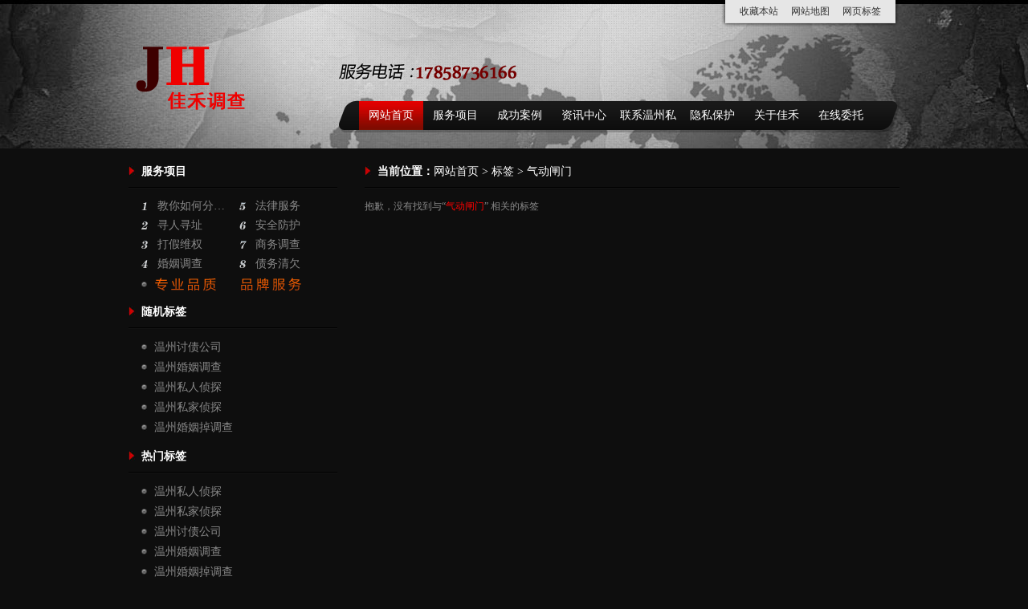

--- FILE ---
content_type: text/html; Charset=gb2312
request_url: http://ramd.cn/tags/?/%C6%F8%B6%AF%D5%A2%C3%C5/
body_size: 6397
content:
<!DOCTYPE html PUBLIC "-//W3C//DTD XHTML 1.0 Transitional//EN" "http://www.w3.org/TR/xhtml1/DTD/xhtml1-transitional.dtd">
<html xmlns="http://www.w3.org/1999/xhtml">
<head>
<meta http-equiv="Content-Type" content="text/html; charset=gb2312" />
<meta http-equiv="X-UA-Compatible" content="IE=EmulateIE7" />
<title>气动闸门_2024温州本地正规佳禾婚姻私家调查公司【咨询热线：17858736166】</title>
<link href="/skins/qa007/images/global.css" rel="stylesheet" type="text/css" />
<script>var webdir="/";</script>
<script src="/editor/jquery.js" language="javascript"></script>
<script src="/skins/qa007/images/sdcms.js" language="javascript"></script>
<!--[if IE 6]>
<script type="text/javascript" src="/skins/qa007/images/DDPNG-0.0.8a-Min.js"></script>
<script>DD_belatedPNG.fix('.png');</script>
<![endif]--> 
</head>
<body>
<div id="head">
<div class="left" id="logo"><a href="http://www.ramd.cn" class="png a_none" title="回2024温州本地正规佳禾婚姻私家调查公司【咨询热线：17858736166】首页"><img src="/skins/qa007/Images/logo.png" width="165" height="135" alt="2024温州本地正规佳禾婚姻私家调查公司【咨询热线：17858736166】" class="png" /></a></div>
<div class="left" id="header">
<div id="top" class="png"><a href="#" title="加入收藏" onClick="window.external.addFavorite('http://www.ramd.cn','2024温州本地正规佳禾婚姻私家调查公司【咨询热线：17858736166】')" class="sc">收藏本站</a><a href="/sitemap.html">网站地图</a><a href="/tags/list.asp">网页标签</a></div>
<div id="tel" class="png"><img name="" src="/skins/qa007/Images/tel.png" width="517" height="23" alt="2024温州本地正规佳禾婚姻私家调查公司【咨询热线：17858736166】联系电话" class="png" /></div>
<div id="menu" class="png">
<ul class="xulie_none">
<!--温州行站seo优化提示：目录导航-->
<li><a href="/" class="hover"  title="2024温州本地正规佳禾婚姻私家调查公司【咨询热线：17858736166】首页">网站首页</a></li>

<li><a href="/diaochaxianmu/" title="服务项目">服务项目</a></li>
<li><a href="/diaochaanli/" title="成功案例">成功案例</a></li>
<li><a href="/diaochazixun/" title="资讯中心">资讯中心</a></li>
<!--温州行站seo优化提示：单页导航-->

<li><a href="/lxwm.html" title="联系温州私家侦探">联系温州私家侦探</a></li>
 
<li><a href="/baomi.html" title="隐私保护">隐私保护</a></li>
 
<li><a href="/gyqm.html" title="关于佳禾">关于佳禾</a></li>
 
<li><a href="/plug/book/" title="在线委托">在线委托</a></li>
</ul>
</div>
</div>
 
<div class="clear"></div>
</div>
<!--温州行站seo优化提示：通用左侧开始left.htm-->
<div id="body">
<div id="concent">
<div class="l left">
<div class="box fuwu">
<!--温州行站seo优化提示：指定栏目变量(40)为调编号为32的数据，可适当改自己的编号-->
<h3>
 <a href="/diaochaxianmu/" target="_blank" title="服务项目">服务项目</a> </h3>
<ul class="xulie_none png">

<li><a href="/diaochaxianmu/9.html">教你如何分…</a></li> 
<li><a href="/diaochaxianmu/8.html">法律服务</a></li> 
<li><a href="/diaochaxianmu/7.html">寻人寻址</a></li> 
<li><a href="/diaochaxianmu/6.html">安全防护</a></li> 
<li><a href="/diaochaxianmu/5.html">打假维权</a></li> 
<li><a href="/diaochaxianmu/4.html">商务调查</a></li> 
<li><a href="/diaochaxianmu/3.html">婚姻调查</a></li> 
<li><a href="/diaochaxianmu/2.html">债务清欠</a></li> 
</ul>
<div class="clear"></div>
</div> 
<!--温州行站seo优化提示：通用左侧结束left.htm--> 
<div class="box news">
<h3>随机标签</h3>
<ul class="xulie_none">

<li><a href="/tags/?/%CE%C2%D6%DD%CC%D6%D5%AE%B9%AB%CB%BE/">温州讨债公司</a></li>
<li><a href="/tags/?/%CE%C2%D6%DD%BB%E9%D2%F6%B5%F7%B2%E9/">温州婚姻调查</a></li>
<li><a href="/tags/?/%CE%C2%D6%DD%CB%BD%C8%CB%D5%EC%CC%BD/">温州私人侦探</a></li>
<li><a href="/tags/?/%CE%C2%D6%DD%CB%BD%BC%D2%D5%EC%CC%BD/">温州私家侦探</a></li>
<li><a href="/tags/?/%CE%C2%D6%DD%BB%E9%D2%F6%B5%F4%B5%F7%B2%E9/">温州婚姻掉调查</a></li>
</ul>
</div>
<div class="box news">
<h3>热门标签</h3>
<ul class="xulie_none">

						
<li><a href="/tags/?/%CE%C2%D6%DD%CB%BD%C8%CB%D5%EC%CC%BD/">温州私人侦探</a></li>
						
<li><a href="/tags/?/%CE%C2%D6%DD%CB%BD%BC%D2%D5%EC%CC%BD/">温州私家侦探</a></li>
						
<li><a href="/tags/?/%CE%C2%D6%DD%CC%D6%D5%AE%B9%AB%CB%BE/">温州讨债公司</a></li>
						
<li><a href="/tags/?/%CE%C2%D6%DD%BB%E9%D2%F6%B5%F7%B2%E9/">温州婚姻调查</a></li>
						
<li><a href="/tags/?/%CE%C2%D6%DD%BB%E9%D2%F6%B5%F4%B5%F7%B2%E9/">温州婚姻掉调查</a></li>
</ul>
</div>
</div>
<div class="r left">
<div class="box">
<div class="weizi"><strong>当前位置：</strong><a href="/">网站首页</a> > <a href="/tags/list.asp">标签</a> > 气动闸门</div></div>
<div id="list_text">
<div>抱歉，没有找到与“<span class="red">气动闸门</span>” 相关的标签</div>

<div class="page"></div>
</div>
</div>
<div class="clear"></div>
</div>
</div>
<div id="foot_bg">
<div id="foot">
<p class="c_menu"><a href="/gyqa.html">公司简介</a> / <a href="/fwcn.html">服务承诺</a> / <a href="/ysbh.html">隐私保护</a> / <a href="/cgal/">成功案例</a> / <a href="/plug/book/">在线委托</a> / <a href="/lxwm.html">联系我们</a></p>
<p>版权所有：温州市鹿城区南汇佳禾商务信息咨询工作室  未经许可严禁转载、复制或建立镜像 【服务区域温州周边：温州、鹿城、龙湾、瓯海、乐清、瑞安、龙港、永嘉、苍南、泰顺、文成、平阳、青田、丽水、台州等】   <script type="text/javascript" src="https://s4.cnzz.com/z_stat.php?id=1279728367&web_id=1279728367"></script><br />
温州私家侦探总部地址：温州市鹿城区火车站新都大厦724室<br />
淇澳全国统一电话：17858736166 / 24小时咨询电话：17858736166<br />

<a href="/WenZhou.html" target="_blank">温州讨债公司</a>、<a href="/LuCheng.html" target="_blank">鹿城追债公司</a>、<a href="/LongWan.html" target="_blank">龙湾要债公司</a>、<a href="/OuHaiu.html" target="_blank">瓯海清债公司</a>、<a href="/YueQing.html" target="_blank">乐清催债公司</a>、<a href="/RuiAn.html" target="_blank">瑞安讨债公司</a>、<a href="/LongGan.html" target="_blank">龙港追债公司</a>、<a href="/YongJia.html" target="_blank">永嘉要债公司</a>、<a href="/CanNan.html" target="_blank">苍南清债公司</a>、<a href="/TaiShun.html" target="_blank">泰顺讨债公司</a>、<a href="/WenCheng.html" target="_blank">文成追债公司</a>、<a href="/PingYang.html" target="_blank">平阳要债公司</a>、<a href="/QingTian.html" target="_blank">青田清债公司</a>、<a href="/LiShui.html" target="_blank">丽水讨债公司</a>、<a href="/TaiZhou.html" target="_blank">台州追债公司</a>

</div>
</div> 

</body>
</html>

--- FILE ---
content_type: text/css
request_url: http://ramd.cn/skins/qa007/images/global.css
body_size: 2412
content:
@charset "gb2312"; /* 全局定义 www.fyu.cn L.Ren */
@import url("head.css"); /* 加载头部样式 */
@import url("content.css"); /*加载内容样式*/
@import url("foot.css"); /* 加载脚部样式 */
body { font-size: 12px; color: #888; background-image: url(../images/bg.jpg); background-repeat: no-repeat; background-position: center top; background-color: #0e0e0e; font-family: "微软雅黑", Verdana, Tahoma, "宋体"; } /* 定义整体 */
html,body,div,span,form,input,h1,dd,dt,table,tr,td {margin: 0px;padding: 0px;} /* 定义块标签无边距 */
a:link{} /* 正常情况下的样式 */
a:visited{} /* 已访问过的样式 */
a:hover{} /* 鼠标超链接移过时的样式 */
a:active{} /* 鼠标在超连接上使用右键时的样式 */
img {border-width: 0px;border-style: none;} /* 定义图片无外框 */
img {-ms-interpolation-mode: bicubic;} /* IE7私有缩放矢真修复 */
.red { color: #F00; }
.a_none {hide-focus: expression(this.hideFocus=true);outline: none;} /* 去除链接点击时的虚线 */
.clear {font-size: 0px;line-height: 0px;clear: both;height: 0px;overflow: hidden;margin: 0px;padding: 0px;visibility: hidden;} /* 清除浮动 */
.xulie_none  {margin: 0px;padding: 0px;list-style-image: none;list-style-type: none;} /* 定义无序列表 */
.xulie_none li, .xulie_none dd, .xulie_none dt {margin: 0px;padding: 0px;} /* 定义无序列表二级元素 */
.relative {position: relative;z-index: 99;} /* 相对定位 */
.absolute {position: absolute;z-index: 100;} /* 绝对定位 */
.left {float: left;display: inline;} /* 左浮动 */
.right {display: inline;float: right;} /* 右浮动 */
.s15 { margin-top: 15px; } /* 全局间距上 */
.x15 { margin-bottom: 15px; } /* 全局间距下 */
.z15 { margin-left: 15px; } /* 全局间距左 */
.y15 { margin-right: 15px; } /* 全局间距右 */
#gotop {position:fixed;bottom:20px;right:20px;cursor:pointer;font-size:12px;background-color: #000;width: 60px;text-align: center;line-height: 24px;height: 24px;color: #FFF;display: none;z-index: 9999;_position:absolute;_margin-bottom:20px;_top:expression(eval(document.documentElement.scrollTop+document.documentElement.clientHeight-this.offsetHeight-(parseInt(this.currentStyle.marginTop,10)||0)-(parseInt(this.currentStyle.marginBottom,10)||0)));} /* 返回顶部 */
*html{background-image:url(about:blank);background-attachment:fixed;}  /* 解决IE闪动 */
.concent_img{max-width: 600px;!important; height: auto;!important; width:expression(this.width > 600 ? "600px" : this.width);!important;} /* 图片最大尺寸 */


--- FILE ---
content_type: text/css
request_url: http://ramd.cn/skins/qa007/images/head.css
body_size: 1395
content:
@charset "gb2312"; /* 头部定义 www.lansige.com L.Ren */
#head { width: 960px; margin-top: 0px; margin-right: auto; margin-bottom: 20px; margin-left: auto; }
#logo { height: 135px; width: 165px; padding-top: 30px; overflow: hidden; }
#header { width: 795px; }
#top { background-image: url(../Images/top.png); background-repeat: no-repeat; height: 29px; width: 192px; padding-right: 15px; padding-left: 588px; background-position: right top; padding-bottom: 5px; }
#top a { display: block; float: left; height: 29px; width: 64px; line-height: 29px; text-align: center; text-decoration: none; color: #333; }
#top a:hover { color: #F00; text-decoration: underline; }
#tel { padding-top: 45px; height: 23px; padding-left: 97px; padding-bottom: 24px; }
#menu { height: 36px; width: 648px; background-image: url(../Images/menu.png); background-repeat: no-repeat; margin-left: 97px; padding-right: 25px; padding-left: 25px; padding-bottom: 3px; }
#menu ul li { display: block; height: 36px; width: 80px; float: left; overflow: hidden; text-align: center; line-height: 36px; }
#menu ul li a { color: #FFF; text-decoration: none; height: 36px; width: 80px; display: block; font-size: 14px; }
#menu ul li a:hover { background-image: url(../Images/menu_li.jpg); background-repeat: no-repeat; }
#menu ul li a.hover { background-image: url(../Images/menu_li.jpg); background-repeat: no-repeat; }


--- FILE ---
content_type: text/css
request_url: http://ramd.cn/skins/qa007/images/content.css
body_size: 7572
content:
@charset "gb2312"; /* 内容定义 www.lansige.com L.Ren */
#flash { height: 320px; width: 960px; margin-top: 0px; margin-right: auto; margin-bottom: 0px; margin-left: auto; padding-right: 7px; padding-left: 7px; padding-bottom: 12px; background-image: url(../Images/flash.png); background-repeat: no-repeat; padding-top: 0px; }
#body { background-color: #0e0e0e; }
.b_bg { background-image: url(../Images/body_bg.jpg); background-repeat: no-repeat; background-position: center top; }
#concent { width: 960px; margin-top: 0px; margin-right: auto; margin-bottom: 0px; margin-left: auto; padding-top: 20px; }
.l { width: 260px; margin-right: 34px; }
.r { width: 666px; }
.box { background-image: url(../Images/h3_bg.jpg); background-repeat: no-repeat; background-position: 0px 2px; }
.box h3 { margin: 0px; background-image: url(../Images/xian.jpg); background-repeat: repeat-x; background-position: left bottom; padding-bottom: 12px; padding-left: 16px; color: #FFF; font-size: 14px; }
.box h3 a { color: #FFF; text-decoration: none; }
.box h3 a:hover { text-decoration: underline; }
.box h3 span { font-size: 12px; font-weight: normal; color: #666; }
.box h3 span a { text-decoration: none; color: #666; }
.box h3 span a:hover { text-decoration: underline; }
.box ul { padding-top: 10px; padding-bottom: 10px; margin-bottom: 5px; line-height: 24px; font-size: 14px; padding-left: 16px; }
.box ul li { }
.box ul li a { color: #888; text-decoration: none; }
.box ul li a:hover { text-decoration: underline; color: #DDD; }
.box.fuwu ul { display: block; height: 120px; background-image: url(../Images/shuzi.png); background-repeat: no-repeat; background-position: 16px 17px; }
.box.fuwu ul li { float: left; width: 102px; padding-left: 20px; display: block; }
.box.news ul li { background-image: url(../Images/xu.jpg); background-repeat: no-repeat; background-position: left center; padding-left: 16px; line-height: 25px; }
.box.about p { line-height: 24px; padding-top: 10px; padding-bottom: 10px; margin-top: 0px; margin-right: 0px; margin-bottom: 10px; margin-left: 0px; text-indent: 28px; font-size: 14px; }
.box.about p a { color: #999; text-decoration: underline; }
.box.about p img { margin-left: 10px; }
.box.about { height: 176px; }
.box.about p strong { font-weight: normal; }
.anli dl { height: 60px; width: 222px; overflow: hidden; display: block; float: left; margin-top: 17px; }
.anli dl dd.pic { display: inline; float: left; height: 60px; width: 60px; }
.anli dl dt.title { display: inline; float: right; height: 22px; width: 142px; padding-right: 10px; padding-left: 10px; font-size: 14px; overflow: hidden; text-align: left; white-space: nowrap;text-overflow:ellipsis;}
.anli dl dt.title a { text-decoration: none; color: #CCC; }
.anli dl dt.title a:hover { text-decoration: underline; }
.anli dl dd.other { display: inline; float: right; height: 40px; width: 142px; padding-right: 10px; padding-left: 10px; overflow: hidden; line-height: 21px; text-align: left; }
#link { background-image: url(../Images/xian.jpg); background-repeat: repeat-x; background-position: left top; padding-top: 10px; width: 960px; margin-top: 16px; margin-right: auto; margin-bottom: 15px; margin-left: auto; }
#link ul { background-image: url(../Images/link.png); background-repeat: no-repeat; padding-left: 35px; padding-top: 7px; height: 75px; padding-bottom: 8px; }
#link ul li { display: inline; margin-right: 6px; line-height: 18px; }
#link ul li a { color: #666; text-decoration: none; }
#link ul li a.red { color: #CCC; }
.weizi { background-image: url(../Images/xian.jpg); background-repeat: repeat-x; background-position: left bottom; padding-bottom: 12px; padding-left: 16px; color: #FFF; font-size: 14px; margin-bottom: 14px; }
.weizi a { color: #FFF; text-decoration: none; }
.weizi a:hover { text-decoration: underline; }
.text dt.title { margin-bottom: 10px; }
.text dt.title a { font-size: 14px; font-weight: bold; color: #FFF; text-decoration: none; }
.text dt.title a:hover { text-decoration: underline; }
.text dd.other span { background-color: #222; color: #999; padding-top: 2px; padding-right: 5px; padding-bottom: 2px; padding-left: 5px; }
.text dd.other span a { color: #999; text-decoration: none; }
.text dd.other span a:hover { text-decoration: underline; }
.text dd.jj { font-size: 14px; line-height: 24px; margin-top: 10px; margin-bottom: 12px; border-bottom-width: 1px; border-bottom-style: solid; border-bottom-color: #000; padding-bottom: 8px; }
.pic dd.pic { float: left; height: 60px; width: 60px; overflow: hidden; display: inline; }
.pic dt.title { margin-bottom: 10px; float: right; width: 586px; text-align: left; display: inline;line-height: 28px; }
.pic dt.title a { font-size: 14px; font-weight: bold; color: #FFF; text-decoration: none; }
.pic dt.title a:hover { text-decoration: underline; }
.pic dd.other { text-align: left; float: right; width: 586px; }
.pic dd.other span { background-color: #222; color: #999; padding-top: 2px; padding-right: 5px; padding-bottom: 2px; padding-left: 5px; }
.pic dd.other span a { color: #999; text-decoration: none; }
.pic dd.other span a:hover { text-decoration: underline; }
.pic dd.jj { font-size: 14px; line-height: 24px; margin-top: 10px; margin-bottom: 12px; border-bottom-width: 1px; border-bottom-style: solid; border-bottom-color: #000; padding-bottom: 8px; text-align: left; display: inline; float: right; width: 586px; }
.page { text-align: center; margin-bottom: 15px; padding-top: 5px;font-family: 微软雅黑,Tahoma; }
.page a { background-color: #000; margin-right: 3px; margin-left: 3px; padding-top: 3px; padding-right: 6px; padding-bottom: 3px; padding-left: 6px; color: #999; text-decoration: none;font-family: 微软雅黑,Tahoma;}
.page a:hover { color: #FFF; text-decoration: underline; }
.page span { margin-right: 0px; margin-left: 0px; padding-top: 3px; padding-right: 6px; padding-bottom: 3px; padding-left: 6px; color: #999; text-decoration: none; font-weight: bold; }
.content { line-height: 24px; font-size: 14px; margin-bottom: 20px; width: 666px; overflow: hidden; }
/*.content p { text-indent: 28px; }*/
.content h1, .content h2, .content h3, .content h4, .content h5, .content h6 { color: #FFF; }
.content a { color: #BBB; text-decoration: none; }
.content a:hover { text-decoration: underline; }
.content h1.info_title { font-size: 20px; text-align: center; line-height: 28px; margin-top: 10px; margin-bottom: 10px; }
.content div.info_other { text-align: center; font-size: 12px; border-bottom-width: 1px; border-bottom-style: solid; border-bottom-color: #000; padding-bottom: 5px; margin-bottom: 15px; }
#xiangguan h3 { margin: 0px; padding-bottom: 10px; font-size: 14px; }
#xiangguan ul { margin-top: 0px; margin-bottom: 0px; }
.plug_link { margin:0; padding:0; width:666px; }
.plug_link dt { float:left; width:15%; margin-bottom:10px; text-align:center; }
.plug_book_add { margin:0; padding:0 }
.plug_book_add dt { margin:6px 0; }
.plug_book_add dt .input { border:1px solid #000; height:18px; line-height:18px; color:#666; font-size: 12px; width: 80px; }
.plug_book_add dt .inputs { width:662px; height:120px; border:1px solid #000; overflow:hidden; background-color: #FFF; background-image: url(../Images/tishi.gif); background-repeat: no-repeat; background-position: right bottom; margin-bottom: 5px; }
.tag_title { font:12px; color:#999; float:left; width:15%; margin:5px 0; }
.tag_title span { color:#666; font-size:12px; }
.tag_title a { color:#999; }
.tag_title a:hover { color:#ccc; }


--- FILE ---
content_type: text/css
request_url: http://ramd.cn/skins/qa007/images/foot.css
body_size: 916
content:
@charset "gb2312"; /* 脚部定义 www.lansige.com L.Ren */
#foot_bg { background-image: url(../images/foot.jpg); background-repeat: no-repeat; background-position: center top; }
#foot { margin-top: 0px; margin-right: auto; margin-bottom: 0px; margin-left: auto; width: 830px; height: 195px; padding-left: 130px; padding-top: 30px; line-height: 22px; color: #888; position: relative; }
#foot p#kefu { position: absolute; right: 10px; bottom: 20px; height: 60px; width: 158px; margin: 0px; background-image: url(../Images/kefu.png); background-repeat: no-repeat; background-position: left top; padding: 32px 0 0 2px; }
#foot p { margin: 0px; }
#foot p a { color: #888; text-decoration: none; }
#foot p a:hover { text-decoration: underline; color: #CCC; }


#foot p.c_menu { margin-bottom: 10px; }
#foot p.c_menu a { color: #CCC; text-decoration: none; }
#foot p.c_menu a:hover { text-decoration: underline; }


--- FILE ---
content_type: application/x-javascript
request_url: http://ramd.cn/skins/qa007/images/sdcms.js
body_size: 13432
content:
var Ajax_msg="获取失败";
//代码运行	
function runcode(codeBtn)
{
	var codeText=codeBtn.parentNode.firstChild;
	var codeValue=codeText.value;
	var rng=window.open('','','');
		rng.opener=null;
		rng.document.write(codeValue);
		rng.document.close();
}

//复制代码
function copycode(codeBtn)
{
	var codeText=codeBtn.parentNode.firstChild;
	var rng=codeText.createTextRange();
		rng.moveToElementText(codeText);
		rng.scrollIntoView();
		rng.select();
		rng.execCommand("Copy");
		rng.collapse(false);
}

//保存代码
function savecode(codeBtn)
{	
	var winname=window.open('about:blank', '_blank', 'top=100');
		winname.document.open();
		winname.document.write(codeBtn.parentNode.firstChild.value);
		winname.document.execCommand('saveas','','runcode.htm');
		winname.close();		
}

//JS版的Server.UrlEncode编码函数
function urlEncode(str) 
{ 
    str = str.replace(/./g,function(sHex) 
    { 
        window.EnCodeStr = ""; 
        window.sHex = sHex; 
        window.execScript('window.EnCodeStr=Hex(Asc(window.sHex))',"vbscript"); 
        return window.EnCodeStr.replace(/../g,"%$&"); 
    }); 
    return str; 
} 

function trim(s){return  s.replace(/(^\s*)|(\s*$)/g,  "");} 

function setTab(name,cursel,n){
	for(i=1;i<=n;i++){
		var menu=$('#'+name+i);
		var con=$("#con_"+name+"_"+i);
		menu[0].className=i==cursel?"hover":"";
		con[0].style.display=i==cursel?"block":"none";
	}
}

function addNum(t0){o=$('#'+t0);o.parent().css('position','relative').append($('<span>+1</span>').css({'position':'absolute','left':'0px','top':'-15px','color':'#f00'}).animate({fontSize:80,opacity:0},800,function(){$(this).remove();}))}

function Get_Spider()
{
	$.ajax({
	type: "get",
	cache:false,
	url: webdir+"inc/Spider.asp",
	timeout: 20000,
	error: function(){},
	success: function(){}
	});
}

function get_hits(t0,t1,t2,t3)
{
	$('#'+t3).html("<img src="+webdir+"skins/qa007/images/loading.gif>");
	$.ajax({
	type: "get",
	cache:false,
	url: webdir+"inc/gethits.asp?id="+t0+"&action="+t1+"&t="+t2+"",
	timeout: 20000,
	error: function(){$('#'+t3).html(Ajax_msg);},
	success: function(t0){$('#'+t3).html(t0);}
	});
}

function Get_Digg(t0,t1)
{
	$('#'+t1).html("<img src="+webdir+"skins/qa007/images/loading.gif>");
	$.ajax({
	type: "get",
	cache:false,
	url: webdir+"inc/Digg.asp?id="+t0+"",
	timeout: 20000,
	error: function(){$('#'+t1).html(Ajax_msg);},
	success: function(t0){$('#'+t1).html(t0);}
	});
}

function Digg(t0,t1,t2)
{
	$('#'+t2).html("<img src="+webdir+"skins/qa007/images/loading.gif>");
	$.ajax({
	type: "get",
	cache:false,
	url: webdir+"inc/Digg.asp?id="+t0+"&action=Digg",
	timeout: 20000,
	error: function(){$('#'+t2).html(Ajax_msg);},
	success: function(t3){$('#'+t2).html(t3.substring(1));if(t3.substring(0,1)==0){Get_Digg(t0,t1)}}
	});
}

function Send_Digg(t0,t1)
{
	$.ajax({
	type: "get",
	cache:false,
	url: webdir+"Plug/Digg.asp?id="+t0+"&act="+t1+"&action=up",
	timeout: 20000,
	error: function(){alert(Ajax_msg);},
	success: function(t00){
		var t2=t00.split(':');
		if(t2[8]==0)
		{alert("你不是已经表过态了嘛!")}
		else{
			addNum("digg_num_"+(t1+1))
			Load_Gigg(t0);
			}
		}
	});
}

function Load_Gigg(t0)
{
	$.ajax(
		{
			type: "get",
			cache:false,
			url: webdir+"Plug/Digg.asp?id="+t0,
			timeout: 20000,
			error: function(){alert(Ajax_msg);},
			success: function(t1)
			{
				var t2=t1.split(':');
				for(i=0;i<8;i++)
				{
					var t3=t2[i].split('#');
					$("#digg_"+(i+1)).html(t3[0]);
					$("#digg_num_"+(i+1))[0].style.height=t3[1]*0.5+'px';
				}	
			}
		}
	);
}

function get_comment(t0,t1)
{
	$('#'+t1).html("<img src="+webdir+"skins/qa007/images/loading.gif>");
	$.ajax({
	type: "get",
	cache:false,
	url: webdir+"inc/gethits.asp?id="+t0+"&action=2",
	timeout: 20000,
	error: function(){$('#'+t1).html(Ajax_msg)},
	success: function(t0){$('#'+t1).html(t0);}
	})
}


function checksearch(theform)
{
	if (trim(theform.key.value)=='')
	{alert('关键字不能为空');
	theform.key.focus();
	theform.key.value='';
	return false
	}
	if (theform.key.value=='请输入关键字')
	{alert('关键字不能为空');
	theform.key.focus();
	theform.key.value='';
	return false
	}
	if(navigator.userAgent.indexOf("MSIE")>0)
	{
		window.location.href=webdir+"search/?/"+urlEncode(trim(theform.key.value))+"/";
	}
	else
	{
		window.location.href=webdir+"search/?/"+trim(theform.key.value)+"/";
	}
	return false
}

function set_comment(followid,title)
{
	$("#followid")[0].value=followid;
	$("#get_html")[0].style.display="block";
	$("#get_html").html("<b>引用：</b>"+title+"　<a href='javascript:void(0)' onclick='del_comment()' title='清除引用'>×</a>");
	$("#coment_content")[0].focus();
}

function del_comment()
{
	$("#followid")[0].value="";
	$("#get_html")[0].style.display="none";
	$("#get_html").html("");
}

function checkcomment(theform)
{
	if (trim(theform.content.value)=='')
	{   
		alert('内容不能为空');
		theform.content.focus();
		theform.content.value='';
		return false
	}
	if (trim(theform.username.value)=='')
	{
		alert('姓名不能为空');
		theform.username.focus();
		theform.username.value='';
		return false
	}
	if (trim(theform.yzm.value)=='')
	{   
		alert('验证码不能为空');
		theform.yzm.focus();
		theform.yzm.value='';
		return false
	}
	var url,param;
	url=webdir+"plug/comment/index.asp?action=save";
	param="username="+escape(trim(theform.username.value));
	param+="&content="+escape(trim(theform.content.value));
	param+="&yzm="+escape(trim(theform.yzm.value));
	param+="&id="+escape(trim(theform.id.value));
	param+="&followid="+escape(trim(theform.followid.value));
	$('#showmsg').html("<img src="+webdir+"skins/qa007/images/loading.gif>");
	$.ajax({
	type:"post",
	cache:false,
	url:url,
	data:param,
	timeout:param,
	error:function(){$('#showmsg').html(Ajax_msg);},
	success:function(t0)
	{
		$('#showmsg').html(t0.substring(1));
		if(t0.substring(0,1)==0){theform.username.value='';theform.yzm.value='';theform.content.value='';$("#yzm_num")[0].src = $("#yzm_num")[0].src+"&"+Math.random();location.href=webdir+"plug/comment/?id="+theform.id.value}
		}
	});
	return false
}

function Comment_Support(ID)
{
	param=webdir+"plug/comment/?action=support";
	param+="&ID="+escape(ID);
	$.ajax({
	type:"get",
	cache:false,
	url:param,
	timeout:20000,
	error:function(){$('#support_'+ID).html(Ajax_msg);},
	success:function(t0)
	{
		if(t0.substring(0,1)==0){
			$('#support_'+ID).html("已支持("+t0.substring(1)+")")
		}
		else
		{
			alert("您提交的速度太快！")
			}
		}
	});
	return false
}
 
function checkbook(theform)
{  
	if (trim(theform.content.value)=='')
	{   alert('内容不能为空');
		theform.content.focus();
		theform.content.value='';
		return false
	}
	if (trim(theform.username.value)=='')
	{   alert('姓名不能为空');
		theform.username.focus();
		theform.username.value='';
		return false
	}
	if (trim(theform.yzm.value)=='')
	{   alert('验证码不能为空');
		theform.yzm.focus();
		theform.yzm.value='';
		return false
	}
	var url,param;
	url=webdir+"plug/book/index.asp?action=save";
	param="username="+escape(trim(theform.username.value));
	param+="&content="+escape(trim(theform.content.value));
	param+="&yzm="+escape(trim(theform.yzm.value));
	$('#showmsg').html("<img src="+webdir+"skins/qa007/images/loading.gif>");
	$.ajax({
	type:"post",
	cache:false,
	url:url,
	data:param,
	timeout:20000,
	error:function(){$('#showmsg').html(Ajax_msg);},
	success:function(t0)
	{
		$('#showmsg').html(t0.substring(1));
		if(t0.substring(0,1)==0){theform.username.value='';theform.content.value='';;$('#showmsg').html("<img src="+webdir+"skins/qa007/images/loading.gif>发布成功");setTimeout("window.location.href='?';","3000");}
		}
	});
	return false
}

function checkLink(theform)
{  
	if (trim(theform.t0.value)=='')
	{   alert('网站不能为空');
		theform.t0.focus();
		theform.t0.value='';
		return false
	}
	if (trim(theform.t1.value)=='')
	{   alert('网址不能为空');
		theform.t1.focus();
		theform.t1.value='';
		return false
	}
	if (trim(theform.t3.value)=='')
	{   alert('验证码不能为空');
		theform.t3.focus();
		theform.t3.value='';
		return false
	}
	var url,param;
	url=webdir+"plug/link/index.asp?action=save";
	param="t0="+escape(trim(theform.t0.value));
	param+="&t1="+escape(trim(theform.t1.value));
	param+="&t2="+escape(trim(theform.t2.value));
	param+="&t3="+escape(trim(theform.t3.value));
	$('#showmsg').html("<img src="+webdir+"skins/qa007/images/loading.gif>");
	$.ajax({
	type:"post",
	cache:false,
	url:url,
	data:param,
	timeout:20000,
	error:function(){$('#showmsg').html(Ajax_msg);},
	success:function(_)
	{
		$('#showmsg').html(_.substring(1));
		if(_.substring(0,1)==1)
		{
			theform.t0.value='';
			theform.t1.value='';
			theform.t2.value='';
			theform.t3.value='';
			$("#yzm_num")[0].src = $("#yzm_num")[0].src+"&"+Math.random();
			setTimeout("window.location.href='?';","3000");
			}
		}
	});
	return false
}

function checkvote(theform,t1)
{  
	var temp=""; 
	for(var i=0;i<theform.vote.length;i++) 
	{ 
	if(theform.vote[i].checked) 
	temp+=theform.vote[i].value+","; 
	}
	if(temp==""){
		$("#showvote").html("至少选择一个选项");
	return false
	}
	var param;
	param=webdir+"plug/vote/Index.asp?action=save";
	param+="&t0="+escape(trim(temp));
	param+="&id="+escape(trim(theform.vote_id.value));
	$('#showvote').html("<img src="+webdir+"skins/qa007/images/loading.gif>");
	$.ajax({
	type:"post",
	cache:false,
	url:param,
	timeout:20000,
	error:function(){$('#showvote').html(Ajax_msg);},
	success:function(t0)
	{
		$('#showvote').html(t0.substring(1));
		if(t0.substring(0,1)==0){$('#showvote').html(t0.substring(1));if(t1==1){window.location.href='?id='+theform.vote_id.value+'';}}
		}
	});
	return false
}

function checkPublish(theform)
{  
	if (trim(theform.t0.value)=='')
	{   alert('标题不能为空');
		theform.t0.focus();
		theform.t0.value='';
		return false
	}
	if (trim(theform.t1.value)=='')
	{   alert('作者不能为空');
		theform.t1.focus();
		theform.t1.value='';
		return false
	}
	if (trim(theform.t2.value)=='')
	{   alert('来源不能为空');
		theform.t2.focus();
		theform.t2.value='';
		return false
	}
	if (trim(theform.t3.value)=='0')
	{   alert('请选择栏目');
		theform.t3.focus();
		return false
	}
	if (KE.isEmpty('t6'))
	{   alert('内容不能为空');
		trim(theform.t6.value).focus;
		return false
	}
	if (trim(theform.yzm.value)=='')
	{   alert('验证码不能为空');
		theform.yzm.focus();
		theform.yzm.value='';
		return false
	}
	var url,param;
	url=webdir+"plug/publish/index.asp?action=save";
	param="t0="+escape(trim(theform.t0.value));
	param+="&t1="+escape(trim(theform.t1.value));
	param+="&t2="+escape(trim(theform.t2.value));
	param+="&t3="+escape(trim(theform.t3.value));
	param+="&t4="+escape(trim(theform.t4.value));
	param+="&t5="+escape(trim(theform.t5.value));
	param+="&t6="+escape(trim(theform.t6.value));
	param+="&t7="+escape(trim(theform.yzm.value));
	$('#showmsg').html("<img src="+webdir+"skins/qa007/images/loading.gif>");
	$.ajax({
	type:"post",
	cache:false,
	url:url,
	data:param,
	timeout:20000,
	error:function(){$('#showmsg').html(Ajax_msg);},
	success:function(_)
	{
		$('#showmsg').html(_.substring(1));
		if(_.substring(0,1)==1){
			theform.t0.value='';
			theform.t1.value='';
			theform.t2.value='';
			theform.t3.value='';
			theform.t4.value='';
			theform.t5.value='';
			KE.html("t6","");
			$("#yzm_num")[0].src = $("#yzm_num")[0].src+"&"+Math.random();
			setTimeout("window.location.href='?';","3000");
			}
		}
	});
	return false
}


//内容页复制网址
function copyurl(id){
var testCode=$("#"+id)[0].value;
	if(copy2Clipboard(testCode)!=false)
		{
			$("#"+id).select();
			alert("已复制，使用Ctrl+V粘贴出来发给你的朋友吧`");
		}
}
copy2Clipboard=function(txt)
{
if(window.clipboardData)
{
	window.clipboardData.clearData();
	window.clipboardData.setData("Text",txt);
}
else if(navigator.userAgent.indexOf("Opera")!=-1)
{
	window.location=txt;
}
else if(window.netscape)
{
	try{
	   netscape.security.PrivilegeManager.enablePrivilege("UniversalXPConnect");
	}
catch(e){
   alert("您的firefox安全限制限制您进行剪贴板操作，请打开'about:config'将signed.applets.codebase_principal_support'设置为true'之后重试。");
   return false;
}
var clip=Components.classes['@mozilla.org/widget/clipboard;1'].createInstance

(Components.interfaces.nsIClipboard);
if(!clip)return;
var trans=Components.classes['@mozilla.org/widget/transferable;1'].createInstance

(Components.interfaces.nsITransferable);
if(!trans)return;
trans.addDataFlavor('text/unicode');
var str=new Object();
var len=new Object();
var str=Components.classes["@mozilla.org/supports-string;1"].createInstance
(Components.interfaces.nsISupportsString);
var copytext=txt;str.data=copytext;
trans.setTransferData("text/unicode",str,copytext.length*2);
var clipid=Components.interfaces.nsIClipboard;
if(!clip)return false;
clip.setData(trans,null,clipid.kGlobalClipboard);
}
}

function load_menu(t0,t1,t2)
{
	var t3=location.href;
	//alert(t3);
	if(t3.indexOf(t0)!="-1"){$("#"+t2).addClass(t1);}
}